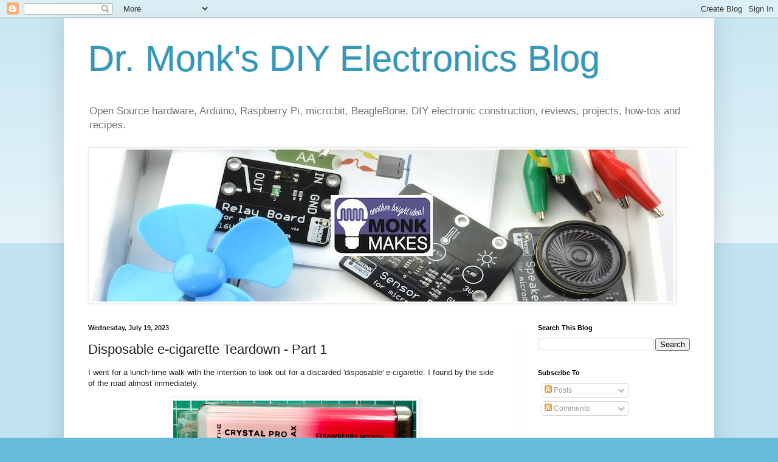

--- FILE ---
content_type: text/html; charset=UTF-8
request_url: http://www.doctormonk.com/2023/07/disposable-e-cigarette-teardown.html
body_size: 13689
content:
<!DOCTYPE html>
<html class='v2' dir='ltr' lang='en'>
<head>
<link href='https://www.blogger.com/static/v1/widgets/335934321-css_bundle_v2.css' rel='stylesheet' type='text/css'/>
<meta content='width=1100' name='viewport'/>
<meta content='text/html; charset=UTF-8' http-equiv='Content-Type'/>
<meta content='blogger' name='generator'/>
<link href='http://www.doctormonk.com/favicon.ico' rel='icon' type='image/x-icon'/>
<link href='http://www.doctormonk.com/2023/07/disposable-e-cigarette-teardown.html' rel='canonical'/>
<link rel="alternate" type="application/atom+xml" title="Dr. Monk&#39;s DIY Electronics Blog - Atom" href="http://www.doctormonk.com/feeds/posts/default" />
<link rel="alternate" type="application/rss+xml" title="Dr. Monk&#39;s DIY Electronics Blog - RSS" href="http://www.doctormonk.com/feeds/posts/default?alt=rss" />
<link rel="service.post" type="application/atom+xml" title="Dr. Monk&#39;s DIY Electronics Blog - Atom" href="https://www.blogger.com/feeds/5416726460697111362/posts/default" />

<link rel="alternate" type="application/atom+xml" title="Dr. Monk&#39;s DIY Electronics Blog - Atom" href="http://www.doctormonk.com/feeds/6041283296190882302/comments/default" />
<!--Can't find substitution for tag [blog.ieCssRetrofitLinks]-->
<link href='https://blogger.googleusercontent.com/img/b/R29vZ2xl/AVvXsEgKMoXghkgGYTJmLCOw8XE9BroXZ01MvPEZ9KEz5fRdp9LuBddeR-3ACcJeJkZVPYINnVEig962LAHNW7jECvcPjxPmVcXTIA8mEXjmpQ84-QHpF95qWrynanLYhHKFe0AYtIFnGRRwcqBGedN4XEQsK1nv7L_wP3LFiZMeMSNi9vdLtQjxFSsiP-lNLqzQ/w400-h105/IMG20230719143146.jpg' rel='image_src'/>
<meta content='http://www.doctormonk.com/2023/07/disposable-e-cigarette-teardown.html' property='og:url'/>
<meta content='Disposable e-cigarette Teardown - Part 1' property='og:title'/>
<meta content='I went for a lunch-time walk with the intention to look out for a discarded &#39;disposable&#39; e-cigarette. I found by the side of the road almost...' property='og:description'/>
<meta content='https://blogger.googleusercontent.com/img/b/R29vZ2xl/AVvXsEgKMoXghkgGYTJmLCOw8XE9BroXZ01MvPEZ9KEz5fRdp9LuBddeR-3ACcJeJkZVPYINnVEig962LAHNW7jECvcPjxPmVcXTIA8mEXjmpQ84-QHpF95qWrynanLYhHKFe0AYtIFnGRRwcqBGedN4XEQsK1nv7L_wP3LFiZMeMSNi9vdLtQjxFSsiP-lNLqzQ/w1200-h630-p-k-no-nu/IMG20230719143146.jpg' property='og:image'/>
<title>Dr. Monk's DIY Electronics Blog: Disposable e-cigarette Teardown - Part 1</title>
<style id='page-skin-1' type='text/css'><!--
/*
-----------------------------------------------
Blogger Template Style
Name:     Simple
Designer: Blogger
URL:      www.blogger.com
----------------------------------------------- */
/* Content
----------------------------------------------- */
body {
font: normal normal 12px Arial, Tahoma, Helvetica, FreeSans, sans-serif;
color: #222222;
background: #66bbdd none repeat scroll top left;
padding: 0 40px 40px 40px;
}
html body .region-inner {
min-width: 0;
max-width: 100%;
width: auto;
}
h2 {
font-size: 22px;
}
a:link {
text-decoration:none;
color: #2288bb;
}
a:visited {
text-decoration:none;
color: #888888;
}
a:hover {
text-decoration:underline;
color: #33aaff;
}
.body-fauxcolumn-outer .fauxcolumn-inner {
background: transparent url(https://resources.blogblog.com/blogblog/data/1kt/simple/body_gradient_tile_light.png) repeat scroll top left;
_background-image: none;
}
.body-fauxcolumn-outer .cap-top {
position: absolute;
z-index: 1;
height: 400px;
width: 100%;
}
.body-fauxcolumn-outer .cap-top .cap-left {
width: 100%;
background: transparent url(https://resources.blogblog.com/blogblog/data/1kt/simple/gradients_light.png) repeat-x scroll top left;
_background-image: none;
}
.content-outer {
-moz-box-shadow: 0 0 40px rgba(0, 0, 0, .15);
-webkit-box-shadow: 0 0 5px rgba(0, 0, 0, .15);
-goog-ms-box-shadow: 0 0 10px #333333;
box-shadow: 0 0 40px rgba(0, 0, 0, .15);
margin-bottom: 1px;
}
.content-inner {
padding: 10px 10px;
}
.content-inner {
background-color: #ffffff;
}
/* Header
----------------------------------------------- */
.header-outer {
background: transparent none repeat-x scroll 0 -400px;
_background-image: none;
}
.Header h1 {
font: normal normal 60px Arial, Tahoma, Helvetica, FreeSans, sans-serif;
color: #3399bb;
text-shadow: -1px -1px 1px rgba(0, 0, 0, .2);
}
.Header h1 a {
color: #3399bb;
}
.Header .description {
font-size: 140%;
color: #777777;
}
.header-inner .Header .titlewrapper {
padding: 22px 30px;
}
.header-inner .Header .descriptionwrapper {
padding: 0 30px;
}
/* Tabs
----------------------------------------------- */
.tabs-inner .section:first-child {
border-top: 1px solid #eeeeee;
}
.tabs-inner .section:first-child ul {
margin-top: -1px;
border-top: 1px solid #eeeeee;
border-left: 0 solid #eeeeee;
border-right: 0 solid #eeeeee;
}
.tabs-inner .widget ul {
background: #f5f5f5 url(https://resources.blogblog.com/blogblog/data/1kt/simple/gradients_light.png) repeat-x scroll 0 -800px;
_background-image: none;
border-bottom: 1px solid #eeeeee;
margin-top: 0;
margin-left: -30px;
margin-right: -30px;
}
.tabs-inner .widget li a {
display: inline-block;
padding: .6em 1em;
font: normal normal 14px Arial, Tahoma, Helvetica, FreeSans, sans-serif;
color: #999999;
border-left: 1px solid #ffffff;
border-right: 1px solid #eeeeee;
}
.tabs-inner .widget li:first-child a {
border-left: none;
}
.tabs-inner .widget li.selected a, .tabs-inner .widget li a:hover {
color: #000000;
background-color: #eeeeee;
text-decoration: none;
}
/* Columns
----------------------------------------------- */
.main-outer {
border-top: 0 solid #eeeeee;
}
.fauxcolumn-left-outer .fauxcolumn-inner {
border-right: 1px solid #eeeeee;
}
.fauxcolumn-right-outer .fauxcolumn-inner {
border-left: 1px solid #eeeeee;
}
/* Headings
----------------------------------------------- */
div.widget > h2,
div.widget h2.title {
margin: 0 0 1em 0;
font: normal bold 11px Arial, Tahoma, Helvetica, FreeSans, sans-serif;
color: #000000;
}
/* Widgets
----------------------------------------------- */
.widget .zippy {
color: #999999;
text-shadow: 2px 2px 1px rgba(0, 0, 0, .1);
}
.widget .popular-posts ul {
list-style: none;
}
/* Posts
----------------------------------------------- */
h2.date-header {
font: normal bold 11px Arial, Tahoma, Helvetica, FreeSans, sans-serif;
}
.date-header span {
background-color: transparent;
color: #222222;
padding: inherit;
letter-spacing: inherit;
margin: inherit;
}
.main-inner {
padding-top: 30px;
padding-bottom: 30px;
}
.main-inner .column-center-inner {
padding: 0 15px;
}
.main-inner .column-center-inner .section {
margin: 0 15px;
}
.post {
margin: 0 0 25px 0;
}
h3.post-title, .comments h4 {
font: normal normal 22px Arial, Tahoma, Helvetica, FreeSans, sans-serif;
margin: .75em 0 0;
}
.post-body {
font-size: 110%;
line-height: 1.4;
position: relative;
}
.post-body img, .post-body .tr-caption-container, .Profile img, .Image img,
.BlogList .item-thumbnail img {
padding: 2px;
background: #ffffff;
border: 1px solid #eeeeee;
-moz-box-shadow: 1px 1px 5px rgba(0, 0, 0, .1);
-webkit-box-shadow: 1px 1px 5px rgba(0, 0, 0, .1);
box-shadow: 1px 1px 5px rgba(0, 0, 0, .1);
}
.post-body img, .post-body .tr-caption-container {
padding: 5px;
}
.post-body .tr-caption-container {
color: #222222;
}
.post-body .tr-caption-container img {
padding: 0;
background: transparent;
border: none;
-moz-box-shadow: 0 0 0 rgba(0, 0, 0, .1);
-webkit-box-shadow: 0 0 0 rgba(0, 0, 0, .1);
box-shadow: 0 0 0 rgba(0, 0, 0, .1);
}
.post-header {
margin: 0 0 1.5em;
line-height: 1.6;
font-size: 90%;
}
.post-footer {
margin: 20px -2px 0;
padding: 5px 10px;
color: #666666;
background-color: #f9f9f9;
border-bottom: 1px solid #eeeeee;
line-height: 1.6;
font-size: 90%;
}
#comments .comment-author {
padding-top: 1.5em;
border-top: 1px solid #eeeeee;
background-position: 0 1.5em;
}
#comments .comment-author:first-child {
padding-top: 0;
border-top: none;
}
.avatar-image-container {
margin: .2em 0 0;
}
#comments .avatar-image-container img {
border: 1px solid #eeeeee;
}
/* Comments
----------------------------------------------- */
.comments .comments-content .icon.blog-author {
background-repeat: no-repeat;
background-image: url([data-uri]);
}
.comments .comments-content .loadmore a {
border-top: 1px solid #999999;
border-bottom: 1px solid #999999;
}
.comments .comment-thread.inline-thread {
background-color: #f9f9f9;
}
.comments .continue {
border-top: 2px solid #999999;
}
/* Accents
---------------------------------------------- */
.section-columns td.columns-cell {
border-left: 1px solid #eeeeee;
}
.blog-pager {
background: transparent none no-repeat scroll top center;
}
.blog-pager-older-link, .home-link,
.blog-pager-newer-link {
background-color: #ffffff;
padding: 5px;
}
.footer-outer {
border-top: 0 dashed #bbbbbb;
}
/* Mobile
----------------------------------------------- */
body.mobile  {
background-size: auto;
}
.mobile .body-fauxcolumn-outer {
background: transparent none repeat scroll top left;
}
.mobile .body-fauxcolumn-outer .cap-top {
background-size: 100% auto;
}
.mobile .content-outer {
-webkit-box-shadow: 0 0 3px rgba(0, 0, 0, .15);
box-shadow: 0 0 3px rgba(0, 0, 0, .15);
}
.mobile .tabs-inner .widget ul {
margin-left: 0;
margin-right: 0;
}
.mobile .post {
margin: 0;
}
.mobile .main-inner .column-center-inner .section {
margin: 0;
}
.mobile .date-header span {
padding: 0.1em 10px;
margin: 0 -10px;
}
.mobile h3.post-title {
margin: 0;
}
.mobile .blog-pager {
background: transparent none no-repeat scroll top center;
}
.mobile .footer-outer {
border-top: none;
}
.mobile .main-inner, .mobile .footer-inner {
background-color: #ffffff;
}
.mobile-index-contents {
color: #222222;
}
.mobile-link-button {
background-color: #2288bb;
}
.mobile-link-button a:link, .mobile-link-button a:visited {
color: #ffffff;
}
.mobile .tabs-inner .section:first-child {
border-top: none;
}
.mobile .tabs-inner .PageList .widget-content {
background-color: #eeeeee;
color: #000000;
border-top: 1px solid #eeeeee;
border-bottom: 1px solid #eeeeee;
}
.mobile .tabs-inner .PageList .widget-content .pagelist-arrow {
border-left: 1px solid #eeeeee;
}

--></style>
<style id='template-skin-1' type='text/css'><!--
body {
min-width: 1070px;
}
.content-outer, .content-fauxcolumn-outer, .region-inner {
min-width: 1070px;
max-width: 1070px;
_width: 1070px;
}
.main-inner .columns {
padding-left: 0;
padding-right: 310px;
}
.main-inner .fauxcolumn-center-outer {
left: 0;
right: 310px;
/* IE6 does not respect left and right together */
_width: expression(this.parentNode.offsetWidth -
parseInt("0") -
parseInt("310px") + 'px');
}
.main-inner .fauxcolumn-left-outer {
width: 0;
}
.main-inner .fauxcolumn-right-outer {
width: 310px;
}
.main-inner .column-left-outer {
width: 0;
right: 100%;
margin-left: -0;
}
.main-inner .column-right-outer {
width: 310px;
margin-right: -310px;
}
#layout {
min-width: 0;
}
#layout .content-outer {
min-width: 0;
width: 800px;
}
#layout .region-inner {
min-width: 0;
width: auto;
}
body#layout div.add_widget {
padding: 8px;
}
body#layout div.add_widget a {
margin-left: 32px;
}
--></style>
<script type='text/javascript'>
        (function(i,s,o,g,r,a,m){i['GoogleAnalyticsObject']=r;i[r]=i[r]||function(){
        (i[r].q=i[r].q||[]).push(arguments)},i[r].l=1*new Date();a=s.createElement(o),
        m=s.getElementsByTagName(o)[0];a.async=1;a.src=g;m.parentNode.insertBefore(a,m)
        })(window,document,'script','https://www.google-analytics.com/analytics.js','ga');
        ga('create', 'UA-20550460-9', 'auto', 'blogger');
        ga('blogger.send', 'pageview');
      </script>
<link href='https://www.blogger.com/dyn-css/authorization.css?targetBlogID=5416726460697111362&amp;zx=0dee5c39-18c8-4a0a-9f61-7b8c9d9e076a' media='none' onload='if(media!=&#39;all&#39;)media=&#39;all&#39;' rel='stylesheet'/><noscript><link href='https://www.blogger.com/dyn-css/authorization.css?targetBlogID=5416726460697111362&amp;zx=0dee5c39-18c8-4a0a-9f61-7b8c9d9e076a' rel='stylesheet'/></noscript>
<meta name='google-adsense-platform-account' content='ca-host-pub-1556223355139109'/>
<meta name='google-adsense-platform-domain' content='blogspot.com'/>

<!-- data-ad-client=ca-pub-0474685033645818 -->

</head>
<body class='loading variant-pale'>
<div class='navbar section' id='navbar' name='Navbar'><div class='widget Navbar' data-version='1' id='Navbar1'><script type="text/javascript">
    function setAttributeOnload(object, attribute, val) {
      if(window.addEventListener) {
        window.addEventListener('load',
          function(){ object[attribute] = val; }, false);
      } else {
        window.attachEvent('onload', function(){ object[attribute] = val; });
      }
    }
  </script>
<div id="navbar-iframe-container"></div>
<script type="text/javascript" src="https://apis.google.com/js/platform.js"></script>
<script type="text/javascript">
      gapi.load("gapi.iframes:gapi.iframes.style.bubble", function() {
        if (gapi.iframes && gapi.iframes.getContext) {
          gapi.iframes.getContext().openChild({
              url: 'https://www.blogger.com/navbar/5416726460697111362?po\x3d6041283296190882302\x26origin\x3dhttp://www.doctormonk.com',
              where: document.getElementById("navbar-iframe-container"),
              id: "navbar-iframe"
          });
        }
      });
    </script><script type="text/javascript">
(function() {
var script = document.createElement('script');
script.type = 'text/javascript';
script.src = '//pagead2.googlesyndication.com/pagead/js/google_top_exp.js';
var head = document.getElementsByTagName('head')[0];
if (head) {
head.appendChild(script);
}})();
</script>
</div></div>
<div class='body-fauxcolumns'>
<div class='fauxcolumn-outer body-fauxcolumn-outer'>
<div class='cap-top'>
<div class='cap-left'></div>
<div class='cap-right'></div>
</div>
<div class='fauxborder-left'>
<div class='fauxborder-right'></div>
<div class='fauxcolumn-inner'>
</div>
</div>
<div class='cap-bottom'>
<div class='cap-left'></div>
<div class='cap-right'></div>
</div>
</div>
</div>
<div class='content'>
<div class='content-fauxcolumns'>
<div class='fauxcolumn-outer content-fauxcolumn-outer'>
<div class='cap-top'>
<div class='cap-left'></div>
<div class='cap-right'></div>
</div>
<div class='fauxborder-left'>
<div class='fauxborder-right'></div>
<div class='fauxcolumn-inner'>
</div>
</div>
<div class='cap-bottom'>
<div class='cap-left'></div>
<div class='cap-right'></div>
</div>
</div>
</div>
<div class='content-outer'>
<div class='content-cap-top cap-top'>
<div class='cap-left'></div>
<div class='cap-right'></div>
</div>
<div class='fauxborder-left content-fauxborder-left'>
<div class='fauxborder-right content-fauxborder-right'></div>
<div class='content-inner'>
<header>
<div class='header-outer'>
<div class='header-cap-top cap-top'>
<div class='cap-left'></div>
<div class='cap-right'></div>
</div>
<div class='fauxborder-left header-fauxborder-left'>
<div class='fauxborder-right header-fauxborder-right'></div>
<div class='region-inner header-inner'>
<div class='header section' id='header' name='Header'><div class='widget Header' data-version='1' id='Header1'>
<div id='header-inner'>
<div class='titlewrapper'>
<h1 class='title'>
<a href='http://www.doctormonk.com/'>
Dr. Monk's DIY Electronics Blog
</a>
</h1>
</div>
<div class='descriptionwrapper'>
<p class='description'><span>Open Source hardware, Arduino, Raspberry Pi, micro:bit, BeagleBone, DIY electronic construction, reviews, projects, how-tos and recipes.</span></p>
</div>
</div>
</div></div>
</div>
</div>
<div class='header-cap-bottom cap-bottom'>
<div class='cap-left'></div>
<div class='cap-right'></div>
</div>
</div>
</header>
<div class='tabs-outer'>
<div class='tabs-cap-top cap-top'>
<div class='cap-left'></div>
<div class='cap-right'></div>
</div>
<div class='fauxborder-left tabs-fauxborder-left'>
<div class='fauxborder-right tabs-fauxborder-right'></div>
<div class='region-inner tabs-inner'>
<div class='tabs section' id='crosscol' name='Cross-Column'><div class='widget Image' data-version='1' id='Image1'>
<h2>---</h2>
<div class='widget-content'>
<a href='https://www.monkmakes.com/products'>
<img alt='---' height='250' id='Image1_img' src='https://blogger.googleusercontent.com/img/b/R29vZ2xl/AVvXsEi6TYmXeU2REfBlXkzkDDLzTqKkD-kix7JaGqbfmK7AObPmHG2cG-fIkBqW7hQFv-AYcc5F1xmK33uKf4LoQKzJcjz4hxOhQl_KcVrcaD9AZlrqI20ZTuPyC3hQ03l9z-Zp1_bDWrTV174i/s960/new_mm_banner_logo_960_250.jpg' width='960'/>
</a>
<br/>
</div>
<div class='clear'></div>
</div></div>
<div class='tabs no-items section' id='crosscol-overflow' name='Cross-Column 2'></div>
</div>
</div>
<div class='tabs-cap-bottom cap-bottom'>
<div class='cap-left'></div>
<div class='cap-right'></div>
</div>
</div>
<div class='main-outer'>
<div class='main-cap-top cap-top'>
<div class='cap-left'></div>
<div class='cap-right'></div>
</div>
<div class='fauxborder-left main-fauxborder-left'>
<div class='fauxborder-right main-fauxborder-right'></div>
<div class='region-inner main-inner'>
<div class='columns fauxcolumns'>
<div class='fauxcolumn-outer fauxcolumn-center-outer'>
<div class='cap-top'>
<div class='cap-left'></div>
<div class='cap-right'></div>
</div>
<div class='fauxborder-left'>
<div class='fauxborder-right'></div>
<div class='fauxcolumn-inner'>
</div>
</div>
<div class='cap-bottom'>
<div class='cap-left'></div>
<div class='cap-right'></div>
</div>
</div>
<div class='fauxcolumn-outer fauxcolumn-left-outer'>
<div class='cap-top'>
<div class='cap-left'></div>
<div class='cap-right'></div>
</div>
<div class='fauxborder-left'>
<div class='fauxborder-right'></div>
<div class='fauxcolumn-inner'>
</div>
</div>
<div class='cap-bottom'>
<div class='cap-left'></div>
<div class='cap-right'></div>
</div>
</div>
<div class='fauxcolumn-outer fauxcolumn-right-outer'>
<div class='cap-top'>
<div class='cap-left'></div>
<div class='cap-right'></div>
</div>
<div class='fauxborder-left'>
<div class='fauxborder-right'></div>
<div class='fauxcolumn-inner'>
</div>
</div>
<div class='cap-bottom'>
<div class='cap-left'></div>
<div class='cap-right'></div>
</div>
</div>
<!-- corrects IE6 width calculation -->
<div class='columns-inner'>
<div class='column-center-outer'>
<div class='column-center-inner'>
<div class='main section' id='main' name='Main'><div class='widget Blog' data-version='1' id='Blog1'>
<div class='blog-posts hfeed'>

          <div class="date-outer">
        
<h2 class='date-header'><span>Wednesday, July 19, 2023</span></h2>

          <div class="date-posts">
        
<div class='post-outer'>
<div class='post hentry uncustomized-post-template' itemprop='blogPost' itemscope='itemscope' itemtype='http://schema.org/BlogPosting'>
<meta content='https://blogger.googleusercontent.com/img/b/R29vZ2xl/AVvXsEgKMoXghkgGYTJmLCOw8XE9BroXZ01MvPEZ9KEz5fRdp9LuBddeR-3ACcJeJkZVPYINnVEig962LAHNW7jECvcPjxPmVcXTIA8mEXjmpQ84-QHpF95qWrynanLYhHKFe0AYtIFnGRRwcqBGedN4XEQsK1nv7L_wP3LFiZMeMSNi9vdLtQjxFSsiP-lNLqzQ/w400-h105/IMG20230719143146.jpg' itemprop='image_url'/>
<meta content='5416726460697111362' itemprop='blogId'/>
<meta content='6041283296190882302' itemprop='postId'/>
<a name='6041283296190882302'></a>
<h3 class='post-title entry-title' itemprop='name'>
Disposable e-cigarette Teardown - Part 1
</h3>
<div class='post-header'>
<div class='post-header-line-1'></div>
</div>
<div class='post-body entry-content' id='post-body-6041283296190882302' itemprop='description articleBody'>
<p>I went for a lunch-time walk with the intention to look out for a discarded 'disposable' e-cigarette. I found by the side of the road almost immediately.</p><div class="separator" style="clear: both; text-align: center;"><a href="https://blogger.googleusercontent.com/img/b/R29vZ2xl/AVvXsEgKMoXghkgGYTJmLCOw8XE9BroXZ01MvPEZ9KEz5fRdp9LuBddeR-3ACcJeJkZVPYINnVEig962LAHNW7jECvcPjxPmVcXTIA8mEXjmpQ84-QHpF95qWrynanLYhHKFe0AYtIFnGRRwcqBGedN4XEQsK1nv7L_wP3LFiZMeMSNi9vdLtQjxFSsiP-lNLqzQ/s3268/IMG20230719143146.jpg" style="margin-left: 1em; margin-right: 1em;"><img border="0" data-original-height="858" data-original-width="3268" height="105" src="https://blogger.googleusercontent.com/img/b/R29vZ2xl/AVvXsEgKMoXghkgGYTJmLCOw8XE9BroXZ01MvPEZ9KEz5fRdp9LuBddeR-3ACcJeJkZVPYINnVEig962LAHNW7jECvcPjxPmVcXTIA8mEXjmpQ84-QHpF95qWrynanLYhHKFe0AYtIFnGRRwcqBGedN4XEQsK1nv7L_wP3LFiZMeMSNi9vdLtQjxFSsiP-lNLqzQ/w400-h105/IMG20230719143146.jpg" width="400" /></a></div><br /><h2 style="text-align: left;"><span style="background-color: red; font-weight: normal;"><span style="color: white;">DANGER:&nbsp;</span></span></h2><div><span style="background-color: red; color: white;">There is a really good chance that the battery is still holding quite a lot of energy. The fluid runs out first. So if, during disassembly, the unit triggers (quite likely), then a big current will flow and the heating element will get hot. Similarly any accidental short between the leads to the battery could easily cause a fire.</span></div><div><span style="background-color: red; color: white;"><br /></span></div><div><span style="background-color: red; color: white;">Cut the leads to the element (one at a time) and to the battery (again one at a time) as soon as you can access them.&nbsp;</span></div><div><span style="background-color: red; color: white;"><br /></span></div><div><span style="background-color: red; color: white;">Also have a contingency plan such as fire blanket (not a bucket of water) or open window through which the flaming device can safely be thrown in the event of it catching fire.</span></div><div><span style="background-color: red; color: white;"><br /></span></div><div><span style="background-color: red; color: white;">If in any doubt that you can do this safely, then don't do it.</span></div><div><br /></div><p>This was quite a big one, and looking on the Internet sells for about &#163;10 ($12). Far from being a flimsy thing, the case was well made and looked like it was designed to be taken apart. One end was held in place by push clips that opened easily with a screwdriver.</p><div class="separator" style="clear: both; text-align: center;"><a href="https://blogger.googleusercontent.com/img/b/R29vZ2xl/AVvXsEjdKdsUhOVJHy6H51oaVectw14UzgWNhz4IaWMPjRTAsxAxPqYZ3BtPjbnIRDj_47HyIdDpweygp2Nsl_uQV2K-711HcTOf_fHZ16miT_Nz-4R4dUXh8FjEo79oOaAO3gMNoLNvp_IwBvID2PXr3Zk0JcP2_EXk8m87QPRpP0WLh5SM9e4HTrQ5Dd6IOcwO/s2265/IMG20230719143212.jpg" style="margin-left: 1em; margin-right: 1em;"><img border="0" data-original-height="1883" data-original-width="2265" height="266" src="https://blogger.googleusercontent.com/img/b/R29vZ2xl/AVvXsEjdKdsUhOVJHy6H51oaVectw14UzgWNhz4IaWMPjRTAsxAxPqYZ3BtPjbnIRDj_47HyIdDpweygp2Nsl_uQV2K-711HcTOf_fHZ16miT_Nz-4R4dUXh8FjEo79oOaAO3gMNoLNvp_IwBvID2PXr3Zk0JcP2_EXk8m87QPRpP0WLh5SM9e4HTrQ5Dd6IOcwO/s320/IMG20230719143212.jpg" width="320" /></a></div><br /><p><br /></p><p>So what did I find! Well, a lot less than I was expecting! There are just 3 electronic components:</p><p></p><ul style="text-align: left;"><li>The battery - 5.18Wh cylindrical LiPo. This was still measuring 3.4V</li><li>The heating element - showing a cold resistance of 1Ω</li><li>What looked like an electret mic insert, but I believe from the wiring, detects the cigarette being sucked, and switches power from the battery to the coil</li></ul><div class="separator" style="clear: both; text-align: center;"><a href="https://blogger.googleusercontent.com/img/b/R29vZ2xl/AVvXsEjf1mEoG3puL_GGNhOpk_1XG6P6dJyj8Q1chNuNKdSG9rTL81oGarjwI23_DGEGO7dY4GjsYgZajtiHny4tHCVH5kAB7NHNqeLNQEM7varREfkSra3zcgwLJkBOQD28xqhj45AX2wslSqoJO3haWqUY8EpAmEDPp4Rc2umejqihmcmP0AfJ3x8HvDNa0pAu/s3378/IMG20230719143310.jpg" style="margin-left: 1em; margin-right: 1em;"><img border="0" data-original-height="915" data-original-width="3378" height="174" src="https://blogger.googleusercontent.com/img/b/R29vZ2xl/AVvXsEjf1mEoG3puL_GGNhOpk_1XG6P6dJyj8Q1chNuNKdSG9rTL81oGarjwI23_DGEGO7dY4GjsYgZajtiHny4tHCVH5kAB7NHNqeLNQEM7varREfkSra3zcgwLJkBOQD28xqhj45AX2wslSqoJO3haWqUY8EpAmEDPp4Rc2umejqihmcmP0AfJ3x8HvDNa0pAu/w640-h174/IMG20230719143310.jpg" width="640" /></a></div><br /><div><br /></div><div><br /></div><div>There was no sign of any microcontroller or protection chip for the battery. The wiring is 0.4mm including insulation and not something that looked like it would cope with 3-4A. Hot wires and a heating element next to a LiPo cell - what could possibly go wrong!</div><div><br /></div><div>Anyway, the battery is on charge and I'm pretty sure will come in very handy in some project or other.</div><div><br /></div><div class="separator" style="clear: both; text-align: center;"><a href="https://blogger.googleusercontent.com/img/b/R29vZ2xl/AVvXsEiXmUp21S9LLzZd3PGLOlwqJFNblbXMhz-dDvoYf1uhwt9hT6pPSt9F1gZ17tRaUQtJQRry3UurCZtmcGgnYFw7mZq8rTCyE19SbtK-GZNhBbh9f7Mf_BNzn7sJRUJnjNDPV2z_W61K3ULFD6pbEmFwIPLl_PRV1b1OBGRQzHOvKMrHS0-Yio9UTgJZZtFq/s2082/IMG20230719143400.jpg" style="margin-left: 1em; margin-right: 1em;"><img border="0" data-original-height="1370" data-original-width="2082" height="422" src="https://blogger.googleusercontent.com/img/b/R29vZ2xl/AVvXsEiXmUp21S9LLzZd3PGLOlwqJFNblbXMhz-dDvoYf1uhwt9hT6pPSt9F1gZ17tRaUQtJQRry3UurCZtmcGgnYFw7mZq8rTCyE19SbtK-GZNhBbh9f7Mf_BNzn7sJRUJnjNDPV2z_W61K3ULFD6pbEmFwIPLl_PRV1b1OBGRQzHOvKMrHS0-Yio9UTgJZZtFq/w640-h422/IMG20230719143400.jpg" width="640" /></a></div><br /><div><br /></div><div><br /></div><div>I think it's a terrible waste of resources that these things are sold as disposable with insincere promises that they will be recycled properly. They aren't - people just drop them in the street.</div><p></p>
<div style='clear: both;'></div>
</div>
<div class='post-footer'>
<div class='post-footer-line post-footer-line-1'>
<span class='post-author vcard'>
Posted by
<span class='fn' itemprop='author' itemscope='itemscope' itemtype='http://schema.org/Person'>
<meta content='https://www.blogger.com/profile/11397717497833049913' itemprop='url'/>
<a class='g-profile' href='https://www.blogger.com/profile/11397717497833049913' rel='author' title='author profile'>
<span itemprop='name'>Simon Monk</span>
</a>
</span>
</span>
<span class='post-timestamp'>
at
<meta content='http://www.doctormonk.com/2023/07/disposable-e-cigarette-teardown.html' itemprop='url'/>
<a class='timestamp-link' href='http://www.doctormonk.com/2023/07/disposable-e-cigarette-teardown.html' rel='bookmark' title='permanent link'><abbr class='published' itemprop='datePublished' title='2023-07-19T07:46:00-07:00'>7:46&#8239;AM</abbr></a>
</span>
<span class='post-comment-link'>
</span>
<span class='post-icons'>
<span class='item-action'>
<a href='https://www.blogger.com/email-post/5416726460697111362/6041283296190882302' title='Email Post'>
<img alt='' class='icon-action' height='13' src='https://resources.blogblog.com/img/icon18_email.gif' width='18'/>
</a>
</span>
<span class='item-control blog-admin pid-978331967'>
<a href='https://www.blogger.com/post-edit.g?blogID=5416726460697111362&postID=6041283296190882302&from=pencil' title='Edit Post'>
<img alt='' class='icon-action' height='18' src='https://resources.blogblog.com/img/icon18_edit_allbkg.gif' width='18'/>
</a>
</span>
</span>
<div class='post-share-buttons goog-inline-block'>
</div>
</div>
<div class='post-footer-line post-footer-line-2'>
<span class='post-labels'>
Labels:
<a href='http://www.doctormonk.com/search/label/battery' rel='tag'>battery</a>,
<a href='http://www.doctormonk.com/search/label/e-cigarette' rel='tag'>e-cigarette</a>,
<a href='http://www.doctormonk.com/search/label/lipo' rel='tag'>lipo</a>
</span>
</div>
<div class='post-footer-line post-footer-line-3'>
<span class='post-location'>
</span>
</div>
</div>
</div>
<div class='comments' id='comments'>
<a name='comments'></a>
<h4>No comments:</h4>
<div id='Blog1_comments-block-wrapper'>
<dl class='avatar-comment-indent' id='comments-block'>
</dl>
</div>
<p class='comment-footer'>
<a href='https://www.blogger.com/comment/fullpage/post/5416726460697111362/6041283296190882302' onclick=''>Post a Comment</a>
</p>
</div>
</div>
<div class='inline-ad'>
<script type="text/javascript">
    google_ad_client = "ca-pub-0474685033645818";
    google_ad_host = "ca-host-pub-1556223355139109";
    google_ad_host_channel = "L0007";
    google_ad_slot = "1975802872";
    google_ad_width = 300;
    google_ad_height = 250;
</script>
<!-- srmonk_main_Blog1_300x250_as -->
<script type="text/javascript"
src="//pagead2.googlesyndication.com/pagead/show_ads.js">
</script>
</div>

        </div></div>
      
</div>
<div class='blog-pager' id='blog-pager'>
<span id='blog-pager-newer-link'>
<a class='blog-pager-newer-link' href='http://www.doctormonk.com/2023/08/disposable-e-cigarette-teardown-part-2.html' id='Blog1_blog-pager-newer-link' title='Newer Post'>Newer Post</a>
</span>
<span id='blog-pager-older-link'>
<a class='blog-pager-older-link' href='http://www.doctormonk.com/2022/09/simple-long-range-radio-from-raspberry.html' id='Blog1_blog-pager-older-link' title='Older Post'>Older Post</a>
</span>
<a class='home-link' href='http://www.doctormonk.com/'>Home</a>
</div>
<div class='clear'></div>
<div class='post-feeds'>
<div class='feed-links'>
Subscribe to:
<a class='feed-link' href='http://www.doctormonk.com/feeds/6041283296190882302/comments/default' target='_blank' type='application/atom+xml'>Post Comments (Atom)</a>
</div>
</div>
</div></div>
</div>
</div>
<div class='column-left-outer'>
<div class='column-left-inner'>
<aside>
</aside>
</div>
</div>
<div class='column-right-outer'>
<div class='column-right-inner'>
<aside>
<div class='sidebar section' id='sidebar-right-1'><div class='widget BlogSearch' data-version='1' id='BlogSearch1'>
<h2 class='title'>Search This Blog</h2>
<div class='widget-content'>
<div id='BlogSearch1_form'>
<form action='http://www.doctormonk.com/search' class='gsc-search-box' target='_top'>
<table cellpadding='0' cellspacing='0' class='gsc-search-box'>
<tbody>
<tr>
<td class='gsc-input'>
<input autocomplete='off' class='gsc-input' name='q' size='10' title='search' type='text' value=''/>
</td>
<td class='gsc-search-button'>
<input class='gsc-search-button' title='search' type='submit' value='Search'/>
</td>
</tr>
</tbody>
</table>
</form>
</div>
</div>
<div class='clear'></div>
</div><div class='widget Subscribe' data-version='1' id='Subscribe1'>
<div style='white-space:nowrap'>
<h2 class='title'>Subscribe To</h2>
<div class='widget-content'>
<div class='subscribe-wrapper subscribe-type-POST'>
<div class='subscribe expanded subscribe-type-POST' id='SW_READER_LIST_Subscribe1POST' style='display:none;'>
<div class='top'>
<span class='inner' onclick='return(_SW_toggleReaderList(event, "Subscribe1POST"));'>
<img class='subscribe-dropdown-arrow' src='https://resources.blogblog.com/img/widgets/arrow_dropdown.gif'/>
<img align='absmiddle' alt='' border='0' class='feed-icon' src='https://resources.blogblog.com/img/icon_feed12.png'/>
Posts
</span>
<div class='feed-reader-links'>
<a class='feed-reader-link' href='https://www.netvibes.com/subscribe.php?url=http%3A%2F%2Fwww.doctormonk.com%2Ffeeds%2Fposts%2Fdefault' target='_blank'>
<img src='https://resources.blogblog.com/img/widgets/subscribe-netvibes.png'/>
</a>
<a class='feed-reader-link' href='https://add.my.yahoo.com/content?url=http%3A%2F%2Fwww.doctormonk.com%2Ffeeds%2Fposts%2Fdefault' target='_blank'>
<img src='https://resources.blogblog.com/img/widgets/subscribe-yahoo.png'/>
</a>
<a class='feed-reader-link' href='http://www.doctormonk.com/feeds/posts/default' target='_blank'>
<img align='absmiddle' class='feed-icon' src='https://resources.blogblog.com/img/icon_feed12.png'/>
                  Atom
                </a>
</div>
</div>
<div class='bottom'></div>
</div>
<div class='subscribe' id='SW_READER_LIST_CLOSED_Subscribe1POST' onclick='return(_SW_toggleReaderList(event, "Subscribe1POST"));'>
<div class='top'>
<span class='inner'>
<img class='subscribe-dropdown-arrow' src='https://resources.blogblog.com/img/widgets/arrow_dropdown.gif'/>
<span onclick='return(_SW_toggleReaderList(event, "Subscribe1POST"));'>
<img align='absmiddle' alt='' border='0' class='feed-icon' src='https://resources.blogblog.com/img/icon_feed12.png'/>
Posts
</span>
</span>
</div>
<div class='bottom'></div>
</div>
</div>
<div class='subscribe-wrapper subscribe-type-PER_POST'>
<div class='subscribe expanded subscribe-type-PER_POST' id='SW_READER_LIST_Subscribe1PER_POST' style='display:none;'>
<div class='top'>
<span class='inner' onclick='return(_SW_toggleReaderList(event, "Subscribe1PER_POST"));'>
<img class='subscribe-dropdown-arrow' src='https://resources.blogblog.com/img/widgets/arrow_dropdown.gif'/>
<img align='absmiddle' alt='' border='0' class='feed-icon' src='https://resources.blogblog.com/img/icon_feed12.png'/>
Comments
</span>
<div class='feed-reader-links'>
<a class='feed-reader-link' href='https://www.netvibes.com/subscribe.php?url=http%3A%2F%2Fwww.doctormonk.com%2Ffeeds%2F6041283296190882302%2Fcomments%2Fdefault' target='_blank'>
<img src='https://resources.blogblog.com/img/widgets/subscribe-netvibes.png'/>
</a>
<a class='feed-reader-link' href='https://add.my.yahoo.com/content?url=http%3A%2F%2Fwww.doctormonk.com%2Ffeeds%2F6041283296190882302%2Fcomments%2Fdefault' target='_blank'>
<img src='https://resources.blogblog.com/img/widgets/subscribe-yahoo.png'/>
</a>
<a class='feed-reader-link' href='http://www.doctormonk.com/feeds/6041283296190882302/comments/default' target='_blank'>
<img align='absmiddle' class='feed-icon' src='https://resources.blogblog.com/img/icon_feed12.png'/>
                  Atom
                </a>
</div>
</div>
<div class='bottom'></div>
</div>
<div class='subscribe' id='SW_READER_LIST_CLOSED_Subscribe1PER_POST' onclick='return(_SW_toggleReaderList(event, "Subscribe1PER_POST"));'>
<div class='top'>
<span class='inner'>
<img class='subscribe-dropdown-arrow' src='https://resources.blogblog.com/img/widgets/arrow_dropdown.gif'/>
<span onclick='return(_SW_toggleReaderList(event, "Subscribe1PER_POST"));'>
<img align='absmiddle' alt='' border='0' class='feed-icon' src='https://resources.blogblog.com/img/icon_feed12.png'/>
Comments
</span>
</span>
</div>
<div class='bottom'></div>
</div>
</div>
<div style='clear:both'></div>
</div>
</div>
<div class='clear'></div>
</div><div class='widget HTML' data-version='1' id='HTML1'>
<div class='widget-content'>
@simonmonk2 <a href="http://www.twitter.com/simonmonk2" target="_blank"><img alt="Follow simonmonk2 on Twitter" src="http://twitter-badges.s3.amazonaws.com/twitter-a.png" style="border-style:initial;border-color:initial" /></a>
</div>
<div class='clear'></div>
</div><div class='widget Image' data-version='1' id='Image2'>
<h2>My ESP32 Programming Book</h2>
<div class='widget-content'>
<a href='https://simonmonk.org/esp32'>
<img alt='My ESP32 Programming Book' height='294' id='Image2_img' src='https://blogger.googleusercontent.com/img/a/AVvXsEglgpZ8Vm6F20SkjKRS46fedUlNK-hzmGrtv8iQYXB8GViJmNEYMS27KVmbnyq6M3OK2Lyz4qqS4HGcDZsmRB50V-Ct4-RpDiVZtoYcRoGkpAS3TLk9cf9vCyevJqUzbXg-3tkM61TXdWOQLUhAIUUAyyps8Sag8Vlzvs7n3xI3mwvt-wRTjEZhNMMWbSPE=s294' width='200'/>
</a>
<br/>
</div>
<div class='clear'></div>
</div><div class='widget Label' data-version='1' id='Label1'>
<h2>Topics</h2>
<div class='widget-content list-label-widget-content'>
<ul>
<li>
<a dir='ltr' href='http://www.doctormonk.com/search/label/arduino'>arduino</a>
<span dir='ltr'>(42)</span>
</li>
<li>
<a dir='ltr' href='http://www.doctormonk.com/search/label/raspberry%20pi'>raspberry pi</a>
<span dir='ltr'>(23)</span>
</li>
<li>
<a dir='ltr' href='http://www.doctormonk.com/search/label/android'>android</a>
<span dir='ltr'>(6)</span>
</li>
<li>
<a dir='ltr' href='http://www.doctormonk.com/search/label/python'>python</a>
<span dir='ltr'>(5)</span>
</li>
<li>
<a dir='ltr' href='http://www.doctormonk.com/search/label/.net%20gadgeteer'>.net gadgeteer</a>
<span dir='ltr'>(3)</span>
</li>
<li>
<a dir='ltr' href='http://www.doctormonk.com/search/label/ioio'>ioio</a>
<span dir='ltr'>(2)</span>
</li>
<li>
<a dir='ltr' href='http://www.doctormonk.com/search/label/handbag'>handbag</a>
<span dir='ltr'>(1)</span>
</li>
<li>
<a dir='ltr' href='http://www.doctormonk.com/search/label/processing'>processing</a>
<span dir='ltr'>(1)</span>
</li>
</ul>
<div class='clear'></div>
</div>
</div><div class='widget PopularPosts' data-version='1' id='PopularPosts1'>
<h2>Popular Posts</h2>
<div class='widget-content popular-posts'>
<ul>
<li>
<div class='item-content'>
<div class='item-thumbnail'>
<a href='http://www.doctormonk.com/2012/04/raspberry-pi-and-arduino.html' target='_blank'>
<img alt='' border='0' src='https://blogger.googleusercontent.com/img/b/R29vZ2xl/AVvXsEjmm6_X_9uE2zK1_4psjtjIzqL6rX0t94pbpUNIjfk6yqhWVxEk4EZs0L_rASD79LGuRag-jFzeI24XmZ-VjZ11vNqs14d7OpN4MdrI-H75G_ztcVpxSDIhuvcMKVR7ieEApNkWnb_w9F4J/w72-h72-p-k-no-nu/boards_sm.jpg'/>
</a>
</div>
<div class='item-title'><a href='http://www.doctormonk.com/2012/04/raspberry-pi-and-arduino.html'>Raspberry Pi and Arduino</a></div>
<div class='item-snippet'> Note. There is now a followup to this post here .   The Raspberry Pi  is creating quite a storm of interest. I have just got mine and one o...</div>
</div>
<div style='clear: both;'></div>
</li>
<li>
<div class='item-content'>
<div class='item-thumbnail'>
<a href='http://www.doctormonk.com/2012/01/arduino-timer-library.html' target='_blank'>
<img alt='' border='0' src='https://blogger.googleusercontent.com/img/b/R29vZ2xl/AVvXsEhOAbi0ZOFloStB0m4e1kSXfcPpbx-kLTHSB-3vO_mVf7Dfg33RqhOOmC2PaO6SA2EwNlT1T1WpISZTvcuovakw6-q-Iz1fIRQcQ0VwBennL1e0L2mjvI0QWpQOVnOQySap0D5Rp7vtn5Sz/w72-h72-p-k-no-nu/arduino+sm.jpg'/>
</a>
</div>
<div class='item-title'><a href='http://www.doctormonk.com/2012/01/arduino-timer-library.html'>Arduino Timer Library</a></div>
<div class='item-snippet'> I have developed a simple to use library that gets around a load of problems that arise when you start trying to do much inside &#39;loop...</div>
</div>
<div style='clear: both;'></div>
</li>
<li>
<div class='item-content'>
<div class='item-thumbnail'>
<a href='http://www.doctormonk.com/2013/02/raspberry-pi-and-breadboard-raspberry.html' target='_blank'>
<img alt='' border='0' src='https://blogger.googleusercontent.com/img/b/R29vZ2xl/AVvXsEiOrVFBDQMoM5NtLxtcv4YBtNDlgSgRdLNp6KEwyWSXYUSasp5_sOCBZ-xoScBeRtOutHsfnkhDtc-h1YO0zzE7WUpzfmumSR65Mdz5WgJgBzhGIblYUeY4oYWvQmtnDUCmWtk8VXTDj1XG/w72-h72-p-k-no-nu/leaf+-+web.jpg'/>
</a>
</div>
<div class='item-title'><a href='http://www.doctormonk.com/2013/02/raspberry-pi-and-breadboard-raspberry.html'>Raspberry Pi and Breadboard (Raspberry Leaf)</a></div>
<div class='item-snippet'>  I thought I would share this little helper I have made to simplify using the Pi with jumper wires.      If you are using your Raspberry Pi...</div>
</div>
<div style='clear: both;'></div>
</li>
</ul>
<div class='clear'></div>
</div>
</div><div class='widget LinkList' data-version='1' id='LinkList1'>
<h2>External Links</h2>
<div class='widget-content'>
<ul>
<li><a href='http://www.eeweb.com/toolbox/calculator'>eCalc Calculator</a></li>
<li><a href='http://www.monkmakes.com'>MonkMakes.com</a></li>
<li><a href='http://learn.adafruit.com'>Adafruit</a></li>
<li><a href='http://shieldlist.org/'>Shield List</a></li>
</ul>
<div class='clear'></div>
</div>
</div><div class='widget Stats' data-version='1' id='Stats1'>
<h2>PAGE VIEWS (LAST 30 DAYS)</h2>
<div class='widget-content'>
<div id='Stats1_content' style='display: none;'>
<span class='counter-wrapper graph-counter-wrapper' id='Stats1_totalCount'>
</span>
<div class='clear'></div>
</div>
</div>
</div><div class='widget BlogArchive' data-version='1' id='BlogArchive1'>
<h2>Blog Archive</h2>
<div class='widget-content'>
<div id='ArchiveList'>
<div id='BlogArchive1_ArchiveList'>
<select id='BlogArchive1_ArchiveMenu'>
<option value=''>Blog Archive</option>
<option value='http://www.doctormonk.com/2025/09/'>September (1)</option>
<option value='http://www.doctormonk.com/2025/05/'>May (1)</option>
<option value='http://www.doctormonk.com/2025/04/'>April (2)</option>
<option value='http://www.doctormonk.com/2024/12/'>December (1)</option>
<option value='http://www.doctormonk.com/2024/09/'>September (2)</option>
<option value='http://www.doctormonk.com/2024/06/'>June (1)</option>
<option value='http://www.doctormonk.com/2024/04/'>April (1)</option>
<option value='http://www.doctormonk.com/2024/01/'>January (1)</option>
<option value='http://www.doctormonk.com/2023/09/'>September (1)</option>
<option value='http://www.doctormonk.com/2023/08/'>August (4)</option>
<option value='http://www.doctormonk.com/2023/07/'>July (1)</option>
<option value='http://www.doctormonk.com/2022/09/'>September (2)</option>
<option value='http://www.doctormonk.com/2022/01/'>January (1)</option>
<option value='http://www.doctormonk.com/2020/08/'>August (1)</option>
<option value='http://www.doctormonk.com/2020/07/'>July (1)</option>
<option value='http://www.doctormonk.com/2020/04/'>April (3)</option>
<option value='http://www.doctormonk.com/2020/02/'>February (1)</option>
<option value='http://www.doctormonk.com/2019/11/'>November (1)</option>
<option value='http://www.doctormonk.com/2018/10/'>October (1)</option>
<option value='http://www.doctormonk.com/2018/09/'>September (1)</option>
<option value='http://www.doctormonk.com/2018/06/'>June (1)</option>
<option value='http://www.doctormonk.com/2018/03/'>March (1)</option>
<option value='http://www.doctormonk.com/2017/12/'>December (1)</option>
<option value='http://www.doctormonk.com/2017/10/'>October (1)</option>
<option value='http://www.doctormonk.com/2017/04/'>April (1)</option>
<option value='http://www.doctormonk.com/2017/03/'>March (2)</option>
<option value='http://www.doctormonk.com/2017/01/'>January (1)</option>
<option value='http://www.doctormonk.com/2016/08/'>August (2)</option>
<option value='http://www.doctormonk.com/2016/02/'>February (1)</option>
<option value='http://www.doctormonk.com/2015/11/'>November (1)</option>
<option value='http://www.doctormonk.com/2015/09/'>September (1)</option>
<option value='http://www.doctormonk.com/2015/02/'>February (1)</option>
<option value='http://www.doctormonk.com/2014/07/'>July (1)</option>
<option value='http://www.doctormonk.com/2014/06/'>June (3)</option>
<option value='http://www.doctormonk.com/2014/04/'>April (1)</option>
<option value='http://www.doctormonk.com/2014/02/'>February (1)</option>
<option value='http://www.doctormonk.com/2014/01/'>January (5)</option>
<option value='http://www.doctormonk.com/2013/12/'>December (1)</option>
<option value='http://www.doctormonk.com/2013/07/'>July (1)</option>
<option value='http://www.doctormonk.com/2013/04/'>April (1)</option>
<option value='http://www.doctormonk.com/2013/03/'>March (1)</option>
<option value='http://www.doctormonk.com/2013/02/'>February (1)</option>
<option value='http://www.doctormonk.com/2013/01/'>January (1)</option>
<option value='http://www.doctormonk.com/2012/12/'>December (1)</option>
<option value='http://www.doctormonk.com/2012/11/'>November (3)</option>
<option value='http://www.doctormonk.com/2012/10/'>October (1)</option>
<option value='http://www.doctormonk.com/2012/08/'>August (3)</option>
<option value='http://www.doctormonk.com/2012/07/'>July (2)</option>
<option value='http://www.doctormonk.com/2012/06/'>June (1)</option>
<option value='http://www.doctormonk.com/2012/05/'>May (8)</option>
<option value='http://www.doctormonk.com/2012/04/'>April (3)</option>
<option value='http://www.doctormonk.com/2012/03/'>March (3)</option>
<option value='http://www.doctormonk.com/2012/02/'>February (4)</option>
<option value='http://www.doctormonk.com/2012/01/'>January (7)</option>
<option value='http://www.doctormonk.com/2011/12/'>December (5)</option>
<option value='http://www.doctormonk.com/2011/11/'>November (7)</option>
<option value='http://www.doctormonk.com/2011/10/'>October (3)</option>
<option value='http://www.doctormonk.com/2011/09/'>September (4)</option>
<option value='http://www.doctormonk.com/2011/08/'>August (2)</option>
<option value='http://www.doctormonk.com/2011/06/'>June (1)</option>
<option value='http://www.doctormonk.com/2011/05/'>May (1)</option>
<option value='http://www.doctormonk.com/2011/04/'>April (1)</option>
<option value='http://www.doctormonk.com/2011/03/'>March (2)</option>
<option value='http://www.doctormonk.com/2011/01/'>January (1)</option>
<option value='http://www.doctormonk.com/2010/12/'>December (2)</option>
<option value='http://www.doctormonk.com/2010/11/'>November (1)</option>
<option value='http://www.doctormonk.com/2010/10/'>October (2)</option>
<option value='http://www.doctormonk.com/2010/09/'>September (1)</option>
<option value='http://www.doctormonk.com/2010/08/'>August (1)</option>
<option value='http://www.doctormonk.com/2010/07/'>July (1)</option>
<option value='http://www.doctormonk.com/2010/06/'>June (1)</option>
<option value='http://www.doctormonk.com/2010/05/'>May (2)</option>
<option value='http://www.doctormonk.com/2010/04/'>April (1)</option>
<option value='http://www.doctormonk.com/2010/03/'>March (3)</option>
<option value='http://www.doctormonk.com/2008/06/'>June (5)</option>
</select>
</div>
</div>
<div class='clear'></div>
</div>
</div></div>
<table border='0' cellpadding='0' cellspacing='0' class='section-columns columns-2'>
<tbody>
<tr>
<td class='first columns-cell'>
<div class='sidebar no-items section' id='sidebar-right-2-1'></div>
</td>
<td class='columns-cell'>
<div class='sidebar no-items section' id='sidebar-right-2-2'></div>
</td>
</tr>
</tbody>
</table>
<div class='sidebar no-items section' id='sidebar-right-3'></div>
</aside>
</div>
</div>
</div>
<div style='clear: both'></div>
<!-- columns -->
</div>
<!-- main -->
</div>
</div>
<div class='main-cap-bottom cap-bottom'>
<div class='cap-left'></div>
<div class='cap-right'></div>
</div>
</div>
<footer>
<div class='footer-outer'>
<div class='footer-cap-top cap-top'>
<div class='cap-left'></div>
<div class='cap-right'></div>
</div>
<div class='fauxborder-left footer-fauxborder-left'>
<div class='fauxborder-right footer-fauxborder-right'></div>
<div class='region-inner footer-inner'>
<div class='foot no-items section' id='footer-1'></div>
<table border='0' cellpadding='0' cellspacing='0' class='section-columns columns-2'>
<tbody>
<tr>
<td class='first columns-cell'>
<div class='foot no-items section' id='footer-2-1'></div>
</td>
<td class='columns-cell'>
<div class='foot no-items section' id='footer-2-2'></div>
</td>
</tr>
</tbody>
</table>
<!-- outside of the include in order to lock Attribution widget -->
<div class='foot section' id='footer-3' name='Footer'><div class='widget Attribution' data-version='1' id='Attribution1'>
<div class='widget-content' style='text-align: center;'>
Simple theme. Powered by <a href='https://www.blogger.com' target='_blank'>Blogger</a>.
</div>
<div class='clear'></div>
</div></div>
</div>
</div>
<div class='footer-cap-bottom cap-bottom'>
<div class='cap-left'></div>
<div class='cap-right'></div>
</div>
</div>
</footer>
<!-- content -->
</div>
</div>
<div class='content-cap-bottom cap-bottom'>
<div class='cap-left'></div>
<div class='cap-right'></div>
</div>
</div>
</div>
<script type='text/javascript'>
    window.setTimeout(function() {
        document.body.className = document.body.className.replace('loading', '');
      }, 10);
  </script>

<script type="text/javascript" src="https://www.blogger.com/static/v1/widgets/719476776-widgets.js"></script>
<script type='text/javascript'>
window['__wavt'] = 'AOuZoY5gUabqVBMPPIz3ovVCeh-iH3nYLQ:1769150220520';_WidgetManager._Init('//www.blogger.com/rearrange?blogID\x3d5416726460697111362','//www.doctormonk.com/2023/07/disposable-e-cigarette-teardown.html','5416726460697111362');
_WidgetManager._SetDataContext([{'name': 'blog', 'data': {'blogId': '5416726460697111362', 'title': 'Dr. Monk\x27s DIY Electronics Blog', 'url': 'http://www.doctormonk.com/2023/07/disposable-e-cigarette-teardown.html', 'canonicalUrl': 'http://www.doctormonk.com/2023/07/disposable-e-cigarette-teardown.html', 'homepageUrl': 'http://www.doctormonk.com/', 'searchUrl': 'http://www.doctormonk.com/search', 'canonicalHomepageUrl': 'http://www.doctormonk.com/', 'blogspotFaviconUrl': 'http://www.doctormonk.com/favicon.ico', 'bloggerUrl': 'https://www.blogger.com', 'hasCustomDomain': true, 'httpsEnabled': true, 'enabledCommentProfileImages': true, 'gPlusViewType': 'FILTERED_POSTMOD', 'adultContent': false, 'analyticsAccountNumber': 'UA-20550460-9', 'encoding': 'UTF-8', 'locale': 'en', 'localeUnderscoreDelimited': 'en', 'languageDirection': 'ltr', 'isPrivate': false, 'isMobile': false, 'isMobileRequest': false, 'mobileClass': '', 'isPrivateBlog': false, 'isDynamicViewsAvailable': true, 'feedLinks': '\x3clink rel\x3d\x22alternate\x22 type\x3d\x22application/atom+xml\x22 title\x3d\x22Dr. Monk\x26#39;s DIY Electronics Blog - Atom\x22 href\x3d\x22http://www.doctormonk.com/feeds/posts/default\x22 /\x3e\n\x3clink rel\x3d\x22alternate\x22 type\x3d\x22application/rss+xml\x22 title\x3d\x22Dr. Monk\x26#39;s DIY Electronics Blog - RSS\x22 href\x3d\x22http://www.doctormonk.com/feeds/posts/default?alt\x3drss\x22 /\x3e\n\x3clink rel\x3d\x22service.post\x22 type\x3d\x22application/atom+xml\x22 title\x3d\x22Dr. Monk\x26#39;s DIY Electronics Blog - Atom\x22 href\x3d\x22https://www.blogger.com/feeds/5416726460697111362/posts/default\x22 /\x3e\n\n\x3clink rel\x3d\x22alternate\x22 type\x3d\x22application/atom+xml\x22 title\x3d\x22Dr. Monk\x26#39;s DIY Electronics Blog - Atom\x22 href\x3d\x22http://www.doctormonk.com/feeds/6041283296190882302/comments/default\x22 /\x3e\n', 'meTag': '', 'adsenseClientId': 'ca-pub-0474685033645818', 'adsenseHostId': 'ca-host-pub-1556223355139109', 'adsenseHasAds': true, 'adsenseAutoAds': false, 'boqCommentIframeForm': true, 'loginRedirectParam': '', 'view': '', 'dynamicViewsCommentsSrc': '//www.blogblog.com/dynamicviews/4224c15c4e7c9321/js/comments.js', 'dynamicViewsScriptSrc': '//www.blogblog.com/dynamicviews/00d9e3c56f0dbcee', 'plusOneApiSrc': 'https://apis.google.com/js/platform.js', 'disableGComments': true, 'interstitialAccepted': false, 'sharing': {'platforms': [{'name': 'Get link', 'key': 'link', 'shareMessage': 'Get link', 'target': ''}, {'name': 'Facebook', 'key': 'facebook', 'shareMessage': 'Share to Facebook', 'target': 'facebook'}, {'name': 'BlogThis!', 'key': 'blogThis', 'shareMessage': 'BlogThis!', 'target': 'blog'}, {'name': 'X', 'key': 'twitter', 'shareMessage': 'Share to X', 'target': 'twitter'}, {'name': 'Pinterest', 'key': 'pinterest', 'shareMessage': 'Share to Pinterest', 'target': 'pinterest'}, {'name': 'Email', 'key': 'email', 'shareMessage': 'Email', 'target': 'email'}], 'disableGooglePlus': true, 'googlePlusShareButtonWidth': 0, 'googlePlusBootstrap': '\x3cscript type\x3d\x22text/javascript\x22\x3ewindow.___gcfg \x3d {\x27lang\x27: \x27en\x27};\x3c/script\x3e'}, 'hasCustomJumpLinkMessage': false, 'jumpLinkMessage': 'Read more', 'pageType': 'item', 'postId': '6041283296190882302', 'postImageThumbnailUrl': 'https://blogger.googleusercontent.com/img/b/R29vZ2xl/AVvXsEgKMoXghkgGYTJmLCOw8XE9BroXZ01MvPEZ9KEz5fRdp9LuBddeR-3ACcJeJkZVPYINnVEig962LAHNW7jECvcPjxPmVcXTIA8mEXjmpQ84-QHpF95qWrynanLYhHKFe0AYtIFnGRRwcqBGedN4XEQsK1nv7L_wP3LFiZMeMSNi9vdLtQjxFSsiP-lNLqzQ/s72-w400-c-h105/IMG20230719143146.jpg', 'postImageUrl': 'https://blogger.googleusercontent.com/img/b/R29vZ2xl/AVvXsEgKMoXghkgGYTJmLCOw8XE9BroXZ01MvPEZ9KEz5fRdp9LuBddeR-3ACcJeJkZVPYINnVEig962LAHNW7jECvcPjxPmVcXTIA8mEXjmpQ84-QHpF95qWrynanLYhHKFe0AYtIFnGRRwcqBGedN4XEQsK1nv7L_wP3LFiZMeMSNi9vdLtQjxFSsiP-lNLqzQ/w400-h105/IMG20230719143146.jpg', 'pageName': 'Disposable e-cigarette Teardown - Part 1', 'pageTitle': 'Dr. Monk\x27s DIY Electronics Blog: Disposable e-cigarette Teardown - Part 1'}}, {'name': 'features', 'data': {}}, {'name': 'messages', 'data': {'edit': 'Edit', 'linkCopiedToClipboard': 'Link copied to clipboard!', 'ok': 'Ok', 'postLink': 'Post Link'}}, {'name': 'template', 'data': {'name': 'Simple', 'localizedName': 'Simple', 'isResponsive': false, 'isAlternateRendering': false, 'isCustom': false, 'variant': 'pale', 'variantId': 'pale'}}, {'name': 'view', 'data': {'classic': {'name': 'classic', 'url': '?view\x3dclassic'}, 'flipcard': {'name': 'flipcard', 'url': '?view\x3dflipcard'}, 'magazine': {'name': 'magazine', 'url': '?view\x3dmagazine'}, 'mosaic': {'name': 'mosaic', 'url': '?view\x3dmosaic'}, 'sidebar': {'name': 'sidebar', 'url': '?view\x3dsidebar'}, 'snapshot': {'name': 'snapshot', 'url': '?view\x3dsnapshot'}, 'timeslide': {'name': 'timeslide', 'url': '?view\x3dtimeslide'}, 'isMobile': false, 'title': 'Disposable e-cigarette Teardown - Part 1', 'description': 'I went for a lunch-time walk with the intention to look out for a discarded \x27disposable\x27 e-cigarette. I found by the side of the road almost...', 'featuredImage': 'https://blogger.googleusercontent.com/img/b/R29vZ2xl/AVvXsEgKMoXghkgGYTJmLCOw8XE9BroXZ01MvPEZ9KEz5fRdp9LuBddeR-3ACcJeJkZVPYINnVEig962LAHNW7jECvcPjxPmVcXTIA8mEXjmpQ84-QHpF95qWrynanLYhHKFe0AYtIFnGRRwcqBGedN4XEQsK1nv7L_wP3LFiZMeMSNi9vdLtQjxFSsiP-lNLqzQ/w400-h105/IMG20230719143146.jpg', 'url': 'http://www.doctormonk.com/2023/07/disposable-e-cigarette-teardown.html', 'type': 'item', 'isSingleItem': true, 'isMultipleItems': false, 'isError': false, 'isPage': false, 'isPost': true, 'isHomepage': false, 'isArchive': false, 'isLabelSearch': false, 'postId': 6041283296190882302}}]);
_WidgetManager._RegisterWidget('_NavbarView', new _WidgetInfo('Navbar1', 'navbar', document.getElementById('Navbar1'), {}, 'displayModeFull'));
_WidgetManager._RegisterWidget('_HeaderView', new _WidgetInfo('Header1', 'header', document.getElementById('Header1'), {}, 'displayModeFull'));
_WidgetManager._RegisterWidget('_ImageView', new _WidgetInfo('Image1', 'crosscol', document.getElementById('Image1'), {'resize': true}, 'displayModeFull'));
_WidgetManager._RegisterWidget('_BlogView', new _WidgetInfo('Blog1', 'main', document.getElementById('Blog1'), {'cmtInteractionsEnabled': false, 'lightboxEnabled': true, 'lightboxModuleUrl': 'https://www.blogger.com/static/v1/jsbin/3314219954-lbx.js', 'lightboxCssUrl': 'https://www.blogger.com/static/v1/v-css/828616780-lightbox_bundle.css'}, 'displayModeFull'));
_WidgetManager._RegisterWidget('_BlogSearchView', new _WidgetInfo('BlogSearch1', 'sidebar-right-1', document.getElementById('BlogSearch1'), {}, 'displayModeFull'));
_WidgetManager._RegisterWidget('_SubscribeView', new _WidgetInfo('Subscribe1', 'sidebar-right-1', document.getElementById('Subscribe1'), {}, 'displayModeFull'));
_WidgetManager._RegisterWidget('_HTMLView', new _WidgetInfo('HTML1', 'sidebar-right-1', document.getElementById('HTML1'), {}, 'displayModeFull'));
_WidgetManager._RegisterWidget('_ImageView', new _WidgetInfo('Image2', 'sidebar-right-1', document.getElementById('Image2'), {'resize': true}, 'displayModeFull'));
_WidgetManager._RegisterWidget('_LabelView', new _WidgetInfo('Label1', 'sidebar-right-1', document.getElementById('Label1'), {}, 'displayModeFull'));
_WidgetManager._RegisterWidget('_PopularPostsView', new _WidgetInfo('PopularPosts1', 'sidebar-right-1', document.getElementById('PopularPosts1'), {}, 'displayModeFull'));
_WidgetManager._RegisterWidget('_LinkListView', new _WidgetInfo('LinkList1', 'sidebar-right-1', document.getElementById('LinkList1'), {}, 'displayModeFull'));
_WidgetManager._RegisterWidget('_StatsView', new _WidgetInfo('Stats1', 'sidebar-right-1', document.getElementById('Stats1'), {'title': 'PAGE VIEWS (LAST 30 DAYS)', 'showGraphicalCounter': true, 'showAnimatedCounter': true, 'showSparkline': false, 'statsUrl': '//www.doctormonk.com/b/stats?style\x3dBLACK_TRANSPARENT\x26timeRange\x3dLAST_MONTH\x26token\x3dAPq4FmBOi6ATSpqGEao9tWIeOtFP2zLIP7EaXWtddNbwQhH2GNXmOxVkkzT6KquRAy7_pw5Q5v7nLw9hRZQ7eBzseenqrW0-7A'}, 'displayModeFull'));
_WidgetManager._RegisterWidget('_BlogArchiveView', new _WidgetInfo('BlogArchive1', 'sidebar-right-1', document.getElementById('BlogArchive1'), {'languageDirection': 'ltr', 'loadingMessage': 'Loading\x26hellip;'}, 'displayModeFull'));
_WidgetManager._RegisterWidget('_AttributionView', new _WidgetInfo('Attribution1', 'footer-3', document.getElementById('Attribution1'), {}, 'displayModeFull'));
</script>
</body>
</html>

--- FILE ---
content_type: text/html; charset=utf-8
request_url: https://www.google.com/recaptcha/api2/aframe
body_size: 270
content:
<!DOCTYPE HTML><html><head><meta http-equiv="content-type" content="text/html; charset=UTF-8"></head><body><script nonce="NpBXTqp5-GeWjoBHXzBsMQ">/** Anti-fraud and anti-abuse applications only. See google.com/recaptcha */ try{var clients={'sodar':'https://pagead2.googlesyndication.com/pagead/sodar?'};window.addEventListener("message",function(a){try{if(a.source===window.parent){var b=JSON.parse(a.data);var c=clients[b['id']];if(c){var d=document.createElement('img');d.src=c+b['params']+'&rc='+(localStorage.getItem("rc::a")?sessionStorage.getItem("rc::b"):"");window.document.body.appendChild(d);sessionStorage.setItem("rc::e",parseInt(sessionStorage.getItem("rc::e")||0)+1);localStorage.setItem("rc::h",'1769150223569');}}}catch(b){}});window.parent.postMessage("_grecaptcha_ready", "*");}catch(b){}</script></body></html>